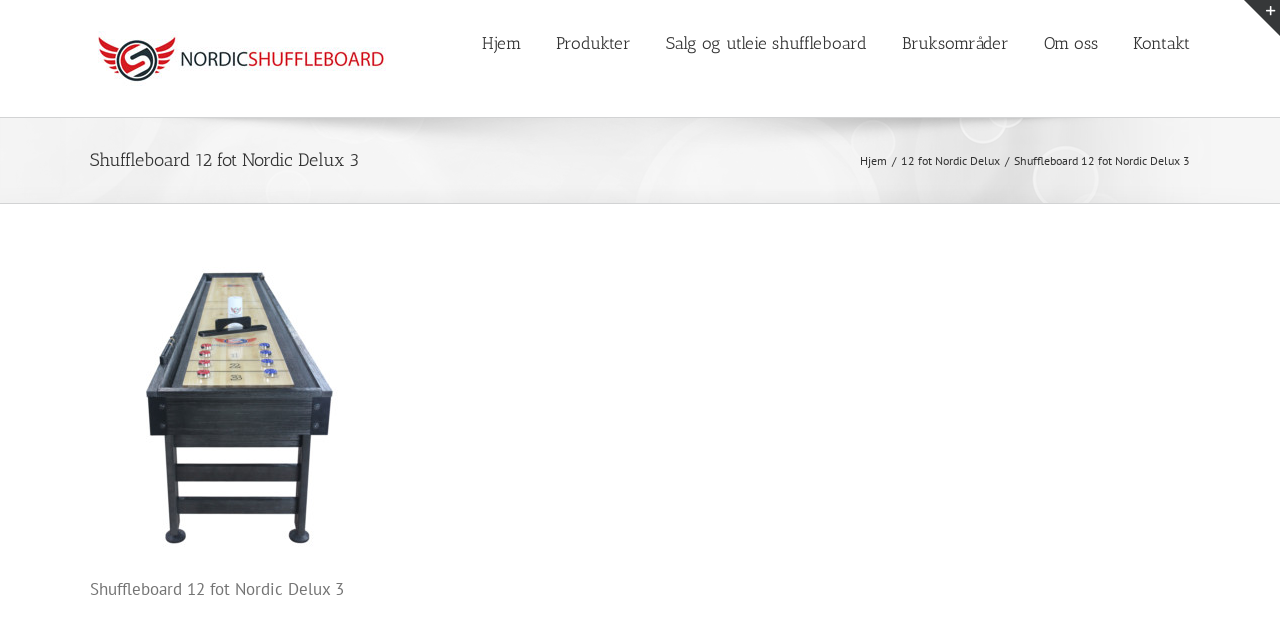

--- FILE ---
content_type: text/plain
request_url: https://www.google-analytics.com/j/collect?v=1&_v=j102&a=1842247040&t=pageview&_s=1&dl=https%3A%2F%2Fwww.nordicshuffleboard.no%2F12-fot-nordic-delux%2Fshuffleboard-12-fot-nordic-delux-3%2F&ul=en-us%40posix&dt=Shuffleboard%2012%20fot%20Nordic%20Delux%203%20-%20Nordicshuffelboard&sr=1280x720&vp=1280x720&_u=IEBAAEABAAAAACAAI~&jid=1899149746&gjid=975819853&cid=1611226280.1769349360&tid=UA-67977341-1&_gid=1302966215.1769349360&_r=1&_slc=1&z=1306678651
body_size: -452
content:
2,cG-CE1KL9390M